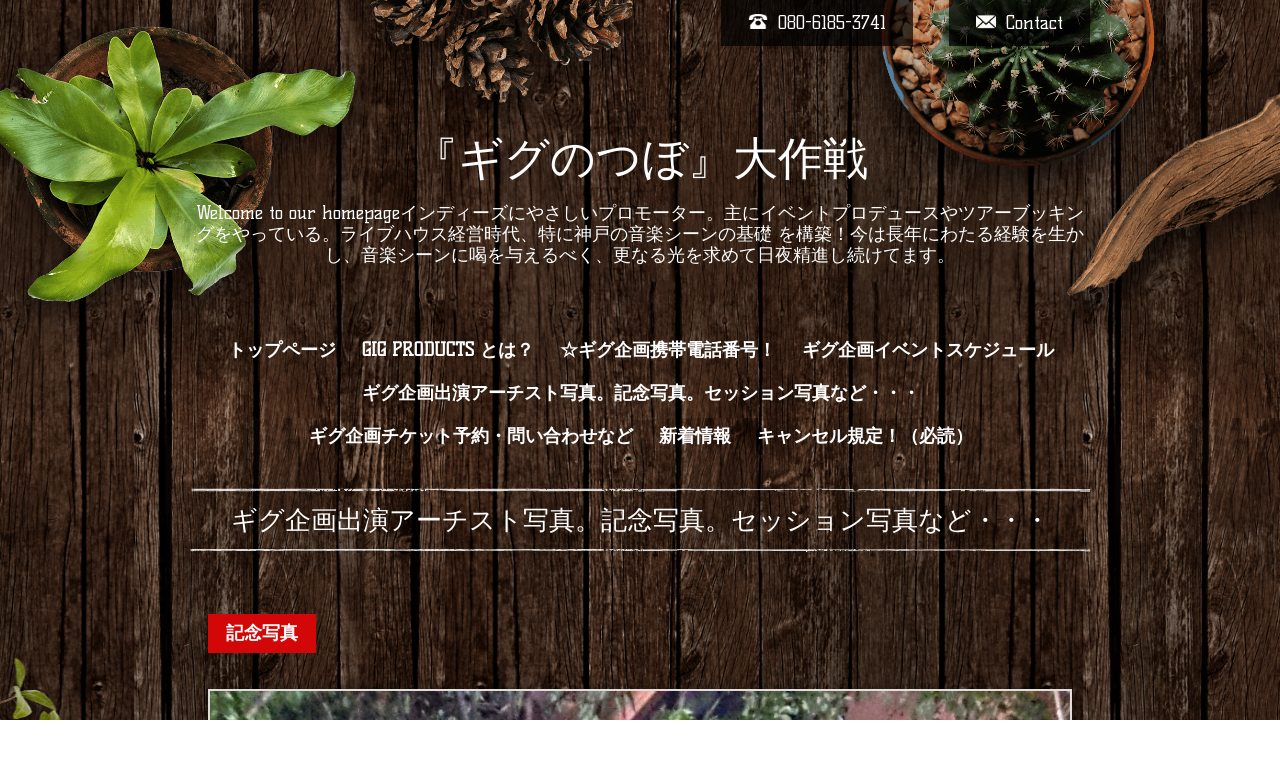

--- FILE ---
content_type: text/html; charset=utf-8
request_url: https://gigtubo.info/photo/album/238883
body_size: 4377
content:
<!DOCTYPE html>
<html xmlns="http://www.w3.org/1999/xhtml" xml:lang="ja" lang="ja">
<head>
  <!-- Brooklyn: ver.201603160000 -->
  <meta charset="utf-8" />
  <title>ギグ企画出演アーチスト写真。記念写真。セッション写真など・・・ &gt; 記念写真 - 『ギグのつぼ』大作戦</title>
  <meta name="viewport" content="width=device-width,initial-scale=1.0,minimum-scale=1.0" />

  <meta name="description" content="ギグ企画出演アーチスト写真。記念写真。セッション写真など・・・ &gt; 記念写真 | Welcome to our homepageインディーズにやさしいプロモーター。主にイベントプロデュースやツアーブッキングをやっている。ライブハウス経営時代、特に神戸の音楽シーンの基礎 を構築！今は長年にわたる経験を生かし、音楽シーンに喝を与えるべく、更なる光を求めて日夜精進し続けてます。" />
  <meta name="keywords" content="神戸トップテンクラブ、神戸スタークラブ、」ギグのつぼ、アコースティックライブ" />

  <meta property="og:title" content="『ギグのつぼ』大作戦" />
  <meta property="og:image" content="" />
  <meta property="og:site_name" content="『ギグのつぼ』大作戦" />
  
  <link rel="alternate" type="application/rss+xml" title="『ギグのつぼ』大作戦 / RSS" href="/feed.rss" />

  <style type="text/css" media="all">
    @import url(http://fonts.googleapis.com/css?family=Questrial);
  </style>

  <link href="/style.css?228939-1458506162" rel="stylesheet" />
  <link href='https://fonts.googleapis.com/css?family=Kelly+Slab' rel='stylesheet' type='text/css'>
  <link href='https://fonts.googleapis.com/css?family=Cookie|Special+Elite' rel='stylesheet' type='text/css'>      
  <link href="//maxcdn.bootstrapcdn.com/font-awesome/4.1.0/css/font-awesome.min.css" rel="stylesheet" />

  <script src="/assets/jquery/jquery-1.9.1.min.js"></script>
  <script src="/assets/colorbox/jquery.colorbox-min.js"></script>
  <script src="/js/tooltip.js"></script>
  <script src="/assets/lineup/jquery-lineup.min.js"></script>
  <script type="text/javascript" src="/assets/responsiveslides/responsiveslides.min.js"></script>  
  <script src="/assets/tile/tile.js"></script>
  <script src="/assets/clipsquareimage/jquery.clipsquareimage.js"></script>
  <script src="/js/theme_brooklyn/init.js"></script>



</head>
<body id="photo">

  <div class="totop">
    <i class="button fa fa-angle-up"></i>
  </div>

  <div id="container">

    <!-- #header -->
    <div id="header" class="cd-header">

      <!-- tel_area/ -->
      <div class="tel_area clearfix">
        <div class="tel_mail clearfix">
          <a class="tel_area_mail" href="https://gigtubo.info/contact">
            <div class="tel_area_mail_txt"><img src="/img/theme_brooklyn/mail_icon.png" width="20" alt="" />Contact</div>
          </a>
          <div class="tel_number shop_tel"><img src="/img/theme_brooklyn/tel_icon.png" width="20" alt="" />080-6185-3741</div>            
          <!-- スマホ用お問い合わせ -->
          <a class="tel_area_mail_mobile color_bg_01 border_radius" href="https://gigtubo.info/contact">
            <div><i class="fa fa-envelope-o"></i></div>
          </a>
        </div>
      </div>
      <!-- /tel_area -->

      <div class="inner">

      <h1 class="element logo">
        <a href="https://gigtubo.info">『ギグのつぼ』大作戦</a>
      </h1>

      <div class="element site_description">
        <span>Welcome to our homepageインディーズにやさしいプロモーター。主にイベントプロデュースやツアーブッキングをやっている。ライブハウス経営時代、特に神戸の音楽シーンの基礎 を構築！今は長年にわたる経験を生かし、音楽シーンに喝を与えるべく、更なる光を求めて日夜精進し続けてます。</span>
      </div>

      <div class="element navi pc">
        <ul class="navi_list">
          
          <li class="navi_top">
            <a href="/" >トップページ</a>
          </li>
          
          <li class="navi_links links_15189">
            <a href="http://www.giggig.net" >GIG PRODUCTS とは？</a>
          </li>
          
          <li class="navi_free free_54691">
            <a href="/free/keitaidenwa" >☆ギグ企画携帯電話番号！</a>
          </li>
          
          <li class="navi_calendar">
            <a href="/calendar" >ギグ企画イベントスケジュール</a>
          </li>
          
          <li class="navi_photo active">
            <a href="/photo" >ギグ企画出演アーチスト写真。記念写真。セッション写真など・・・</a><ul class="sub_navi">
<li><a href='/photo/album/234636'>アーチスト写真（199）</a></li>
<li><a href='/photo/album/238883' class='active'>記念写真（180）</a></li>
<li><a href='/photo/album/259372'>セッション写真（1）</a></li>
</ul>

          </li>
          
          <li class="navi_contact">
            <a href="/contact" >ギグ企画チケット予約・問い合わせなど</a>
          </li>
          
          <li class="navi_info">
            <a href="/info" >新着情報</a>
          </li>
          
          <li class="navi_free free_415217">
            <a href="/free/cansel" >キャンセル規定！（必読）</a>
          </li>
          
        </ul>
      </div>
      <!-- /#navi -->

      </div>
      <!-- /.inner -->

      <div class="navi mobile"></div>

      <div id="button_navi">
        <div class="navi_trigger cd-primary-nav-trigger">
          <i class="fa fa-navicon"></i>
        </div>
      </div>

    </div>
    <!-- /#header -->

    <div class="content_wrap">

    <div id="content">

<!-- CONTENT ----------------------------------------------------------------------- -->









<!----------------------------------------------
ページ：フォト
---------------------------------------------->
  <script src="/js/theme_brooklyn/photo.js?20151028"></script>

<div class="inner">

  <h2 class="page_title">
    <span>ギグ企画出演アーチスト写真。記念写真。セッション写真など・・・</span>
  </h2>

  <div id="index">
    
  </div>


  <div id="entries">
    
    <h3>記念写真</h3>

    <div class="autopagerize_page_element">

      
      <div class="article">

        <div class="photo">
          <img src='//cdn.goope.jp/22750/140822014432666s.jpg' alt=''/>
        </div>

        <div class="date">2014-08-22 01:44:35</div>

        <h4>
          プレオープンの日の記念写真！
        </h4>

        <div class="textfield">
          <p><span style="font-size: medium;"><strong>7月27日(日)- GIG PRESENTS-『はじまりのうた♪』 神戸サウンドスペース 『YA！YA！YA！』東郷誠/KENG/岸本丈夫 記念写真公開！自然をバックに、お客様代表酔夏男もんりぃさんも参加。夏っぽい感じの写真。 </strong></span></p>
        </div>

      </div>
      
      <div class="article">

        <div class="photo">
          <img src='//cdn.goope.jp/22750/140924075223zknc.jpg' alt=''/>
        </div>

        <div class="date">2014-09-24 07:52:27</div>

        <h4>
          グランドオープンな一日　の記念写真公開！
        </h4>

        <div class="textfield">
          <p><span style="font-size: medium;"><strong>９月２３日（祝）『グランドオープンな一日♪』【出演】呉屋多望通(ター坊)〈ゲスト〉、岸本丈夫(大阪)、サリィ・ポォ（ｆｒアソビゴエ）(神戸)、マグナムひろき（鳥取）　</strong></span></p><p><span style="font-size: medium;"><strong>ジェネレーションギャップもなんのその、住んでいる地域バラバラもなんのその、みんなでひとつになれたのではないでしょうか～！？！？！</strong></span></p>
        </div>

      </div>
      
      <div class="article">

        <div class="photo">
          <img src='//cdn.goope.jp/22750/140929161055uuzf.jpg' alt=''/>
        </div>

        <div class="date">2014-09-29 16:11:03</div>

        <h4>
          ９月２８日（日） 『アラウンドソングス♪』の日の記念写真公開！
        </h4>

        <div class="textfield">
          <p><span style="font-size: medium;"><strong>【記念写真公開！】神戸ＹＡ！ＹＡ！ＹＡ！９月２８日（日） 『アラウンドソングス♪』コバケン（東京）、大石隼輔 (神戸)、小倉ユウゴ(京都)、趙昌徳（神戸）です。お客様も予想以上にたくさんお越しいただき、とても素晴らしいイベントになりました。やっぱりいいアーチストを集めるとみんなわかってくれるんだとゆうことがよくわかり、とてもうれしかったです♪</strong></span></p>
        </div>

      </div>
      
      <div class="article">

        <div class="photo">
          <img src='//cdn.goope.jp/22750/1410091428594qd4.jpg' alt=''/>
        </div>

        <div class="date">2014-10-09 14:29:06</div>

        <h4>
          10月４日（土）記念写真公開！
        </h4>

        <div class="textfield">
          <p><span style="font-size: medium;"><strong>【記念写真公開！】１０月４日（土） ―ギグのつぼ企画―　『秋のはじまり♪』　 at　神戸サウンドスペース『ＹＡ！ＹＡ！ＹＡ！』　【出演】Ｗａｌｔｅｒ　Ｊｉｍ（神戸）、森貞博貴(大阪）。本当にゆったりした雰囲気で、オールドミュージックに酔いながら楽しんでいただけたのではないかと思います！</strong></span></p>
        </div>

      </div>
      
      <div class="article">

        <div class="photo">
          <img src='//cdn.goope.jp/22750/141009143219a4mf.jpg' alt=''/>
        </div>

        <div class="date">2014-10-09 14:32:26</div>

        <h4>
          10月５日（日）記念写真公開！
        </h4>

        <div class="textfield">
          <p><span style="font-size: medium;"><strong>【記念写真公開！】１０月５日（日）『あいのことば♪』 【出演】ＫＥＥＷＯ（京都）、東郷誠(大阪)、宮田ロウ(大阪)〈スリーマンライブ！〉☆各４０分ステージ！おかげさまで、ライブ中はきそうでこなかった台風。そして予想通り店内に雨は降らず(笑)。ただ、残念ながら台風ゆえお越しいただけなかったお客さんもたくさんおられましたが、唄をじっくり聞けるいいイベントにはできました！<span class="userContentSecondary _c24"> &mdash;</span></strong></span></p>
        </div>

      </div>
      

    </div>
    
  </div>

</div>
<!-- /.inner -->

























<!-- CONTENT ----------------------------------------------------------------------- -->

    </div>
    <!-- /#content -->


    
    <div class="autopagerize_insert_before"></div>

    <div class="pager">
      <div class="inner">
        <div>
           <a href="/photo/album/238883" class='chk'>1</a> <a href="/photo/album/238883/page/2">2</a>  <a href="/photo/album/238883/page/3">3</a>  <a href="/photo/album/238883/page/4">4</a>  <a href="/photo/album/238883/page/5">5</a>  <a href="/photo/album/238883/page/6">6</a>  <a href="/photo/album/238883/page/7">7</a>  <a href="/photo/album/238883/page/8">8</a>  <a href="/photo/album/238883/page/9">9</a>  <a href="/photo/album/238883/page/10">10</a>  <a href="/photo/album/238883/page/11">...</a> <a href="/photo/album/238883/page/2" class='next' rel='next'>&#187;</a>
        </div>
      </div>
    </div>
    


    <div class="gadgets">
      <div class="inner">
      </div>
    </div>

    <div class="sidebar">
      <div class="inner">

        <div class="block today_area">
          <h3>Schedule</h3>
          <dl>
            <dt class="today_title">
              2026.01.30 Friday
            </dt>
            
            <dd class="today_schedule">
              <div class="today_schedule_title">
                <a href="/calendar/6581641"> 若者の集い！</a>
              </div>
            </dd>
            
          </dl>
        </div>

        <div class="block counter_area">
          <h3>Counter</h3>
          <div>Today: <span class="num">115</span></div>
          <div>Yesterday: <span class="num">216</span></div>
          <div>Total: <span class="num">676907</span></div>
        </div>

        <div class="block qr_area">
          <h3>Mobile</h3>
          <img src="//r.goope.jp/qr/yayaya"width="100" height="100" />
        </div>

      </div>
    </div>

    <div class="social">
      <div class="inner"><div id="social_widgets">
<div  id="widget_facebook_like" class="social_widget">
<div style="text-align:left;padding-bottom:10px;">
<iframe src="//www.facebook.com/plugins/like.php?href=https%3A%2F%2Fgigtubo.info&amp;width&amp;layout=button_count&amp;action=like&amp;show_faces=false&amp;share=true&amp;height=21&amp;appId=837439917751931" scrolling="no" frameborder="0" style="border:none; overflow:hidden; height:21px;" allowTransparency="true"></iframe>
</div>
</div>

</div>
</div>
    </div>

    <div id="footer">
        <div class="inner">

          <div class="copyright">
            &copy;2026 <a href="https://gigtubo.info">ギグのつぼ</a>. All Rights Reserved.
          </div>

          <div>
            <div class="powered">
              Powered by <a class="link_color_02" href="https://goope.jp/">グーペ</a> /
              <a class="link_color_02" href="https://admin.goope.jp/">Admin</a>
            </div>

            <div class="shop_rss">
              <span>/ </span><a href="/feed.rss">RSS</a>
            </div>
          </div>

        </div>
    </div>

  </div>
  <!-- /#content_wrap -->

  </div>
  <!-- /#container -->
</body>
</html>


--- FILE ---
content_type: application/javascript
request_url: https://gigtubo.info/js/theme_brooklyn/photo.js?20151028
body_size: 473
content:
'use strict';

/**
 * Brooklyn
 * photo.js
 * ver.20160316
*/

$(function() {
      $('.thumb').css('visibility', 'hidden');
});

$(window).on('load resize', function() {
    var $target = $('#content  #index');
    var margin = parseInt($('.thumb').css('margin-right'));
    var boxW;

    // サムネイルを非表示
    $('.thumb').css('visibility', 'hidden');

    // 領域幅設定をリセット
    $target.css('width', '100%');

    // リセット後の領域幅からサムネイルサイズ取得
    if (viewMode.get('pc-view')) {
        boxW = Math.floor( $target.width() / 7 ) - margin;

        // サムネイルサイズ設定
        $('.thumb').each(function() {
            $(this).css({
                'width': boxW + 'px',
                'height': boxW + 'px'
            });
        });

        // 領域幅設定
        $target.css('width', ( boxW + margin ) * 7 + 'px');

    // スマホ
    } else {
        boxW = Math.floor( $target.width() / 4.2 ) - margin;

        // サムネイルサイズ設定
        $('.thumb').each(function() {
            $(this).css({
                'width': boxW + 'px',
                'height': boxW + 'px'
            });
        });

        // 領域幅設定
        $target.css('width', ( boxW + margin ) * 4.3 + 'px');
    }

    // 画像を親要素幅でclip
    $('a.thickbox img').clipSquareImage().addClass('show');

    // 画像を表示
    $('.thumb').css('visibility', 'visible');
});
